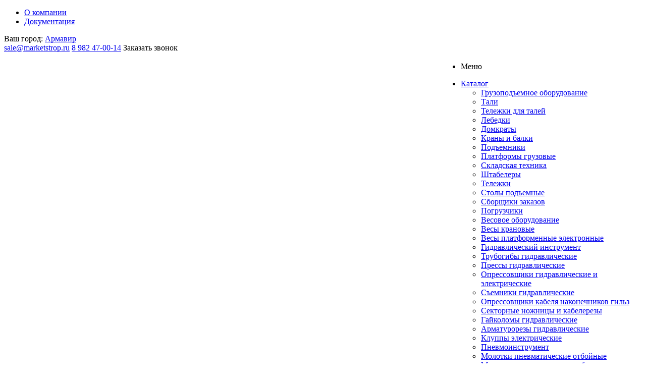

--- FILE ---
content_type: text/html; charset=UTF-8
request_url: http://armavir.marketstrop.ru/catalog/molotki-pnevmaticheskie-rubilnye
body_size: 13790
content:
<!DOCTYPE html>
<html xml:lang="ru" lang="ru" xmlns="http://www.w3.org/1999/xhtml" >
	<head>
		<base href="http://armavir.marketstrop.ru/"/>
		<title>Купить Молотки пневматические рубильные в Армавире - цены, доставка </title>
		
		<meta name="viewport" content="user-scalable=no, initial-scale=1.0, maximum-scale=1.0, width=device-width" />
		<meta name="HandheldFriendly" content="true" />
		<meta name="yes" content="yes" />
		<meta name="apple-mobile-web-app-status-bar-style" content="black" />
		<meta name="SKYPE_TOOLBAR" content="SKYPE_TOOLBAR_PARSER_COMPATIBLE" />
		<meta http-equiv="Content-Type" content="text/html; charset=UTF-8" />
		<meta name="description" content=" Цены в Армавире на Молотки пневматические рубильные низкие, купить с отгрузкой в день оплаты. Вся продукция в наличии. Доставка до места. Звоните: 8 982 47-00-14" />
		<meta name="keywords"    content="Молотки пневматические рубильные" />
		<meta property="og:title" content="Купить Молотки пневматические рубильные в Армавире - цены, доставка " />
		<meta property="og:type" content="website" />
		<meta property="og:image" content="design/market/images/logo_color.png" />
		<meta property="og:url" content="armavir.marketstrop.ru/catalog/molotki-pnevmaticheskie-rubilnye" />
		<meta property="og:description" content=" Цены в Армавире на Молотки пневматические рубильные низкие, купить с отгрузкой в день оплаты. Вся продукция в наличии. Доставка до места. Звоните: 8 982 47-00-14" />
		<meta property="og:locale" content="ru_RU"/>
		<meta property="og:type" content="website"/>
		<meta property="og:site_name" content="Интернет-магазин грузоподъемного оборудования и складской техники"/>
		<meta name="twitter:title" content="Купить Молотки пневматические рубильные в Армавире - цены, доставка "/>
		<meta name="twitter:description" content=" Цены в Армавире на Молотки пневматические рубильные низкие, купить с отгрузкой в день оплаты. Вся продукция в наличии. Доставка до места. Звоните: 8 982 47-00-14"/>
		<meta name="twitter:domain" content="armavir.marketstrop.ru/catalog/molotki-pnevmaticheskie-rubilnye">
		<meta name="twitter:site" content="@kvartirka">
		<meta name="twitter:creator" content="@kvartirka">
		<meta name="twitter:card" content="summary"/>
		<meta name="twitter:image" content="design/market/images/logo_color.png"/>
		<meta name="yandex-verification" content="419b53e6d0510581" />
		
		<link rel="canonical" href="http://armavir.marketstrop.ru/catalog/molotki-pnevmaticheskie-rubilnye"/>
		
		          <link rel="stylesheet" href="/design/market/css/template_styles.css?ver=2" type="text/css" /> 
          <link rel="stylesheet" href="/design/market/css/styles.css" type="text/css" media="nope!" onload="this.media='all'" /> 
          <link rel="stylesheet" href="/design/market/css/style.css?ver=2" type="text/css" media="nope!" onload="this.media='all'" /> 
          <link rel="stylesheet" href="/design/market/css/main.css" type="text/css" media="nope!" onload="this.media='all'" /> 
          <link rel="stylesheet" href="/design/market/css/media.min.css" type="text/css" media="nope!" onload="this.media='all'" /> 
		
     <link rel="stylesheet" href="/design/market/css/pink.css" type="text/css" media="nope!" onload="this.media='all'" /> 

		<link rel="apple-touch-icon" sizes="57x57" href="/favicons/apple-icon-57x57.png">
		<link rel="apple-touch-icon" sizes="60x60" href="/favicons/apple-icon-60x60.png">
		<link rel="apple-touch-icon" sizes="72x72" href="/favicons/apple-icon-72x72.png">
		<link rel="apple-touch-icon" sizes="76x76" href="/favicons/apple-icon-76x76.png">
		<link rel="apple-touch-icon" sizes="114x114" href="/favicons/apple-icon-114x114.png">
		<link rel="apple-touch-icon" sizes="120x120" href="/favicons/apple-icon-120x120.png">
		<link rel="apple-touch-icon" sizes="144x144" href="/favicons/apple-icon-144x144.png">
		<link rel="apple-touch-icon" sizes="152x152" href="/favicons/apple-icon-152x152.png">
		<link rel="apple-touch-icon" sizes="180x180" href="/favicons/apple-icon-180x180.png">
		<link rel="icon" type="image/png" sizes="192x192"  href="/favicons/android-icon-192x192.png">
		<link rel="icon" type="image/png" sizes="32x32" href="/favicons/favicon-32x32.png">
		<link rel="icon" type="image/png" sizes="96x96" href="/favicons/favicon-96x96.png">
		<link rel="icon" type="image/png" sizes="16x16" href="/favicons/favicon-16x16.png">
		<link rel="manifest" href="/favicons/manifest.json">
		<meta name="msapplication-TileColor" content="#ffffff">
		<meta name="msapplication-TileImage" content="/favicons/ms-icon-144x144.png">
		<meta name="theme-color" content="#ffffff">

		
		<script defer src="design/market/js/jquery-1.8.3.min.js"></script>

		<link rel="shortcut icon" href="design/market/images/favicon.ico" type="image/x-icon" />
		<link rel="apple-touch-icon" sizes="57x57" href="design/market/images/favicon_57.png" />
		<link rel="apple-touch-icon" sizes="72x72" href="design/market/images/favicon_72.png" />
		<link rel="image_src" href="design/market/images/logo_color.png"  />
		<meta property="og:title" content="Купить Молотки пневматические рубильные в Армавире - цены, доставка" />
		<meta property="og:type" content="article" />
		<meta property="og:image" content="design/market/images/logo_color.png" />
		<meta property="og:url" content="http://armavir.marketstrop.ru/" />
		<meta property="og:description" content=" Цены в Армавире на Молотки пневматические рубильные низкие, купить с отгрузкой в день оплаты. Вся продукция в наличии. Доставка до места. Звоните: 8 982 47-00-14" />
		<meta property="og:locale" content="ru_RU"/>
		<meta property="og:type" content="website"/>
		<meta property="og:site_name" content="Интернет-магазин грузоподъемного оборудования и складской техники"/>
		<meta name="twitter:title" content="Купить Молотки пневматические рубильные в Армавире - цены, доставка"/>
		<meta name="twitter:description" content=" Цены в Армавире на Молотки пневматические рубильные низкие, купить с отгрузкой в день оплаты. Вся продукция в наличии. Доставка до места. Звоните: 8 982 47-00-14"/>
	    <meta name="twitter:card" content="summary"/>
		<meta name="twitter:image" content="design/market/images/logo_color.png"/>
		
		
		<script defer src="design/market/js/jquery.actual.min.js"></script>
		<script defer src="design/market/js/jqModal.js"></script>
		<script defer src="design/market/js/jquery.fancybox.js"></script>
		<script defer src="design/market/js/jquery.history.js"></script>
		<script defer src="design/market/js/jquery.flexslider.js"></script>
		<script defer src="design/market/js/jquery.validate.min.js"></script>
		<script defer src="design/market/js/jquery.inputmask.bundle.min.js"></script>
		<script defer src="design/market/js/jquery.easing.1.3.js"></script>
		<script defer src="design/market/js/equalize.min.js"></script>
		<script defer src="design/market/js/jquery.alphanumeric.js"></script>
		<script defer src="design/market/js/jquery.cookie.js"></script>
		<script defer src="design/market/js/jquery.plugin.min.js"></script>
		<script defer src="design/market/js/jquery.countdown.min.js"></script>
		<script defer src="design/market/js/jquery.countdown-ru.js"></script>
		<script defer src="design/market/js/jquery.ikSelect.js"></script>
		<script defer src="design/market/js/sly.js"></script>
		<script defer src="design/market/js/equalize_ext.js"></script>
		<script defer src="design/market/js/spectrum.js"></script>
		
				<!-- Price slider -->
		<link   rel="prefetch" as="style" onload="this.rel='stylesheet'" href="design/market/js/ion.rangeSlider/ion.rangeSlider.css" />
		<link   rel="prefetch" as="style" onload="this.rel='stylesheet'" href="design/market/js/ion.rangeSlider/ion.rangeSlider.skinNice.css" />
		<script defer src="design/market/js/ion.rangeSlider/ion.rangeSlider.min.js"></script>
		<script defer src="design/market/js/customs.js"></script>
				
		
				
		
		
		<script defer src="js/ctrlnavigate.js"></script> 
		
		
		<script defer src="design/market/js/jquery-ui.min.js"></script>
		<script defer src="design/market/js/ajax_cart.js"></script>
		
		<script defer>
		document.addEventListener("DOMContentLoaded", function(event) {
			if($(".wrapper").width()<601&&$.cookie('view')==undefined) { $.cookie('view', 'list'); location.reload(); }
			$('.jqmCityClose').live('click',function(){ $('.city-select').hide(); $('.jqmOverlay').remove();} );
			$(".content_menu .menu > li:not(.current) > a").click(function()
			{
				$(this).parents("li").siblings().removeClass("current");
				$(this).parents("li").addClass("current");
			});
			
			$('.open_city').live('click',function(e){ e.preventDefault();$('#citySelect').css('display','block');$('body').prepend('<div class="jqmOverlay" style="height: 100%; width: 100%; position: fixed; left: 0px; top: 0px; z-index: 2999; opacity: 0.5;"></div>');$('#citySelect .tab-content').height(screen.height*0.5).css('overflow', 'auto');});
			});
		</script> 
		
		<script defer src="js/baloon/js/baloon.js"></script>
		<link rel="prefetch" as="style" onload="this.rel='stylesheet'" href="js/baloon/css/baloon.css" type="text/css" /> 
		
		
		
		<script defer src="js/autocomplete/jquery.autocomplete-min.js"></script>
		<style>
			.autocomplete-suggestions{
			background-color: #ffffff;
			overflow: hidden;
			border: 1px solid #e0e0e0;
			overflow-y: auto;
			}
			.autocomplete-suggestions .autocomplete-suggestion{cursor: default;}
			.autocomplete-suggestions .selected { background:#F0F0F0; }
			.autocomplete-suggestions div { padding:2px 5px; white-space:nowrap; }
			.autocomplete-suggestions strong { font-weight:normal; color:#3399FF; }
		</style>	
		<script defer>
		
			document.addEventListener("DOMContentLoaded", function(event) {
				//  Автозаполнитель поиска
				$(".input_search").each(function() {
					var el=$(this);
					el.autocomplete({
						serviceUrl:'ajax/search_products.php',
						minChars:1,
						noCache: false, 
						onSelect:
						function(suggestion){
							console.log(el);
							el.closest('form').submit();
						},
						formatResult:
						function(suggestion, currentValue){
							var reEscape = new RegExp('(\\' + ['/', '.', '*', '+', '?', '|', '(', ')', '[', ']', '{', '}', '\\'].join('|\\') + ')', 'g');
							var pattern = '(' + currentValue.replace(reEscape, '\\$1') + ')';
							return (suggestion.data.image?"<img align=absmiddle src='"+suggestion.data.image+"'> ":'') + suggestion.value.replace(new RegExp(pattern, 'gi'), '<strong>$1<\/strong>');
						}
					});
				});
			});
		</script>
		<!--[if gte IE 9]><style type="text/css">.basket_button, .button30, .icon {filter: none;}</style><![endif]-->
		
		<link href='https://fonts.googleapis.com/css?family=Ubuntu:400,500,700,400italic&subset=latin,cyrillic' rel="prefetch" as="style" onload="this.rel='stylesheet'" type='text/css'>
	</head>
	<body >
		<div class="wrapper h_color_white m_color_none front_page basket_fly head_type_1 banner_auto">
			<div class="header_wrap ">
				<div class="top-h-row">
					<div class="wrapper_inner">
						<div class="content_menu">
							<ul class="menu">
																
																								
																								
																<li >
									<a data-page="4" href="company"><span>О компании</span></a>
								</li>
																								
																								
																								
																								
																								
																								
																								
																								
																								
																<li >
									<a data-page="31" href="dokumentatsiya"><span>Документация</span></a>
								</li>
																							</ul>
						</div>
						<div class="cities hidden-sm hidden-xs">Ваш город: <a href="#" class="open_city" rel="nofollow"><span>Армавир</span> </a> </div>
												<div class="phones">
							 
							<span class="email_wrap">
								<span class="email_logo"></span>
								<span class="email_text">
									<a rel="nofollow" href="mailto:sale@marketstrop.ru">sale@marketstrop.ru</a>							
								</span>
							</span>
														<span class="phone_wrap">
								<span class="icons"></span>
								<span class="phone_text">
									<a rel="nofollow" href="tel:8 982 47-00-14">8 982 47-00-14</a>								
								</span>
							</span>
							<span class="order_wrap_btn">
								<span class="callback_btn">Заказать звонок</span>
							</span>
						</div>
		<script defer>
		document.addEventListener("DOMContentLoaded", function(event) {
		$(window).on("load", function() {
			$('#preload').remove();
			$('.preloader').remove();
		}); }); 
		</script>
						<div class="clearfix"></div>
					</div>
				</div>
				<header id="header">
					<div class="wrapper_inner">
						<table class="middle-h-row"><tr>
							<td class="logo_wrapp">
								<div class="logo">
									<a href="/"><img src="design/market/images/logo_color.png" alt="Интернет-магазин грузоподъемного оборудования и складской техники" title="Интернет-магазин грузоподъемного оборудования и складской техники" /></a>
									<a href="/" class="print_img"><img src="design/market/images/logo_color.png" alt="Интернет-магазин грузоподъемного оборудования и складской техники" title="Интернет-магазин грузоподъемного оборудования и складской техники" /></a>
								</div>
							</td>
							<td  class="center_block">
								<div class="main-nav">
									<ul class="menu adaptive">
										<li class="menu_opener"><a>Меню</a><i class="icon"></i></li>
									</ul>
									<ul class="menu full">
																				<li class="menu_item_l1  catalog">
											<a href="/catalog/">
												<span>Каталог</span>
											</a>
											<div class="child cat_menu">
												<div class="child_wrapp">
																																							<ul class="">
														<li class="menu_title"><a href="catalog/gruzopodemnoe-oborudovanie">Грузоподъемное оборудование</a></li>
																																										<li  class="menu_item"><a href="catalog/tali">Тали</a></li>
																																																								<li  class="menu_item"><a href="catalog/telezhki-dlya-talej">Тележки для талей</a></li>
																																																								<li  class="menu_item"><a href="catalog/lebedki">Лебедки</a></li>
																																																								<li  class="menu_item"><a href="catalog/domkraty">Домкраты</a></li>
																																																								<li  class="menu_item"><a href="catalog/krany-i-balki">Краны и балки</a></li>
																																																								<li  class="menu_item"><a href="catalog/podemniki">Подъемники</a></li>
																																																								<li  class="menu_item"><a href="catalog/platformy-gruzovye">Платформы грузовые</a></li>
																																									</ul>
																																																				<ul class="">
														<li class="menu_title"><a href="catalog/skladskaya-tehnika">Складская техника</a></li>
																																										<li  class="menu_item"><a href="catalog/shtabelery">Штабелеры</a></li>
																																																								<li  class="menu_item"><a href="catalog/telezhki">Тележки</a></li>
																																																								<li  class="menu_item"><a href="catalog/stoly-podemnye">Столы подъемные</a></li>
																																																								<li  class="menu_item"><a href="catalog/sborschiki-zakazov">Сборщики заказов</a></li>
																																																								<li  class="menu_item"><a href="catalog/pogruzchiki">Погрузчики</a></li>
																																									</ul>
																																																				<ul class="last">
														<li class="menu_title"><a href="catalog/vesovoe-oborudovanie">Весовое оборудование</a></li>
																																										<li  class="menu_item"><a href="catalog/vesy-kranovye">Весы крановые</a></li>
																																																								<li  class="menu_item"><a href="catalog/vesy-platformennye-elektronnye">Весы платформенные электронные</a></li>
																																									</ul>
																																																				<ul class="">
														<li class="menu_title"><a href="catalog/gidravlicheskij-instrument">Гидравлический инструмент</a></li>
																																										<li  class="menu_item"><a href="catalog/trubogiby-gidravlicheskie">Трубогибы гидравлические</a></li>
																																																								<li  class="menu_item"><a href="catalog/pressy-gidravlicheskie">Прессы гидравлические</a></li>
																																																								<li  class="menu_item"><a href="catalog/opressovschiki-gidravlicheskie-i-elektricheskie">Опрессовщики гидравлические и электрические</a></li>
																																																								<li  class="menu_item"><a href="catalog/semniki-gidravlicheskie">Съемники гидравлические</a></li>
																																																								<li  class="menu_item"><a href="catalog/opressovschiki-kabelya-nakonechnikov-gilz">Опрессовщики кабеля наконечников гильз</a></li>
																																																								<li  class="menu_item"><a href="catalog/sektornye-nozhnitsy-i-kabelerezy">Секторные ножницы и кабелерезы</a></li>
																																																								<li  class="menu_item"><a href="catalog/gajkolomy-gidravlicheskie">Гайколомы гидравлические</a></li>
																																																								<li  class="menu_item"><a href="catalog/armaturorezy-gidravlicheskie">Арматурорезы гидравлические</a></li>
																																																								<li  class="menu_item"><a href="catalog/kluppy-elektricheskie">Клуппы электрические</a></li>
																																									</ul>
																																																				<ul class="">
														<li class="menu_title"><a href="catalog/pnevmoinstrument">Пневмоинструмент</a></li>
																																										<li  class="menu_item"><a href="catalog/molotki-pnevmaticheskie-otbojnye">Молотки пневматические отбойные</a></li>
																																																								<li  class="menu_item"><a href="catalog/molotki-pnevmaticheskie-rubilnye">Молотки пневматические рубильные</a></li>
																																																								<li  class="menu_item"><a href="catalog/betonolomy-pnevmaticheskie">Бетоноломы пневматические</a></li>
																																																								<li  class="menu_item"><a href="catalog/shlifmashinki-pnevmaticheskie">Шлифмашинки пневматические</a></li>
																																																								<li  class="menu_item"><a href="catalog/dreli-i-gajkoverty-pnevmaticheskie">Дрели и гайковерты пневматические</a></li>
																																																								<li  class="menu_item"><a href="catalog/kraskoraspyliteli-i-kraskopulty">Краскораспылители и краскопульты</a></li>
																																																								<li  class="menu_item"><a href="catalog/komplektuyuschie-k-molotkam-otbojnym-i-betonolomam">Комплектующие к молоткам отбойным и бетоноломам</a></li>
																																																								<li  class="menu_item"><a href="catalog/trambovki-pnevmaticheskie">Трамбовки пневматические</a></li>
																																									</ul>
																																																				<ul class="last">
														<li class="menu_title"><a href="catalog/stroitelnoe-oborudovanie">Строительное оборудование</a></li>
																																										<li  class="menu_item"><a href="catalog/betonosmesiteli-elektricheskie">Бетоносмесители электрические</a></li>
																																																								<li  class="menu_item"><a href="catalog/lestnitsy-stremyanki-i-transformery">Лестницы стремянки и трансформеры</a></li>
																																									</ul>
																																																				<ul class="">
														<li class="menu_title"><a href="catalog/stropy-i-gruzozahvatnye-prisposobleniya">Стропы и грузозахватные приспособления</a></li>
																																										<li  class="menu_item"><a href="catalog/bloki">Блоки</a></li>
																																																								<li  class="menu_item"><a href="catalog/zahvaty">Захваты</a></li>
																																																								<li  class="menu_item"><a href="catalog/remni-styazhnye">Ремни стяжные</a></li>
																																																								<li  class="menu_item"><a href="catalog/tsepnye-talrepy-i-styazhki-tsepnye">Цепные талрепы и стяжки цепные</a></li>
																																																								<li  class="menu_item"><a href="catalog/stropy-tekstilnye">Стропы текстильные</a></li>
																																																								<li  class="menu_item"><a href="catalog/stropy-tsepnye">Стропы цепные</a></li>
																																																								<li  class="menu_item"><a href="catalog/stropy-kanatnye">Стропы канатные</a></li>
																																									</ul>
																																																				<ul class="">
														<li class="menu_title"><a href="catalog/lenta-tekstilnaya">Лента текстильная</a></li>
																																										<li  class="menu_item"><a href="catalog/lenta-tekstilnaya-51">Лента текстильная 5:1</a></li>
																																																								<li  class="menu_item"><a href="catalog/lenta-tekstilnaya-61">Лента текстильная 6:1</a></li>
																																																								<li  class="menu_item"><a href="catalog/lenta-tekstilnaya-71">Лента текстильная 7:1</a></li>
																																																								<li  class="menu_item"><a href="catalog/lenta-tekstilnaya-dlya-remnej">Лента текстильная для ремней</a></li>
																																									</ul>
																																																				<ul class="last">
														<li class="menu_title"><a href="catalog/takelazh-i-komplektuyuschie">Такелаж и комплектующие</a></li>
																																										<li  class="menu_item"><a href="catalog/verevki-pletenye-staticheskie">Веревки плетеные статические</a></li>
																																																								<li  class="menu_item"><a href="catalog/tsepi-kruglozvennye-gruzovye">Цепи круглозвенные грузовые</a></li>
																																																								<li  class="menu_item"><a href="catalog/kanaty-i-trosy-stalnye">Канаты и тросы стальные</a></li>
																																																								<li  class="menu_item"><a href="catalog/kryuki-i-zvenya-dlya-stropov">Крюки и звенья для стропов</a></li>
																																																								<li  class="menu_item"><a href="catalog/vtulki-alyuminievye-dlya-strop">Втулки алюминиевые для строп</a></li>
																																																								<li  class="menu_item"><a href="catalog/koushi">Коуши</a></li>
																																																								<li  class="menu_item"><a href="catalog/skoby-takelazhnye-razlichnye">Скобы такелажные различные</a></li>
																																																								<li  class="menu_item"><a href="catalog/zazhimy-kanatnye-vintovye">Зажимы канатные винтовые</a></li>
																																																								<li  class="menu_item"><a href="catalog/talrepy">Талрепы</a></li>
																																									</ul>
																																																				<ul class="">
														<li class="menu_title"><a href="catalog/kolesa-i-roliki">Колеса и ролики</a></li>
																																										<li  class="menu_item"><a href="catalog/kolesa-apparatnye">Колеса аппаратные</a></li>
																																																								<li  class="menu_item"><a href="catalog/kolesa-bolshegruznye">Колеса большегрузные</a></li>
																																																								<li  class="menu_item"><a href="catalog/kolesa-dlya-telezhek-gidravlicheskih">Колеса для тележек гидравлических</a></li>
																																																								<li  class="menu_item"><a href="catalog/kolesa-promyshlennye">Колеса промышленные</a></li>
																																									</ul>
																																						</div>
											</div>
										</li>
																														
																																								
																																								
																																								
																				<li class="menu_item_l1">
											<a data-page="3" href="dostavka"><span>Доставка</span></a>
										</li>
																																								
																				<li class="menu_item_l1">
											<a data-page="2" href="oplata"><span>Оплата</span></a>
										</li>
																																								
																																								
																																								
																																								
																				<li class="menu_item_l1">
											<a data-page="29" href="servis-i-garantiya"><span>Сервис и гарантия</span></a>
										</li>
																																								
																				<li class="menu_item_l1">
											<a data-page="6" href="contact"><span>Контакты</span></a>
										</li>
																																								
																																								
																																								<li class="stretch"></li>
										<li class="search_row">
											<form action="products" class="search1">
												<input id="title-search-input4" class="search_field1 input_search" type="text" name="keyword" value="" placeholder="Поиск товара" autocomplete="off" />
												<button id="search-submit-button" type="submit" class="submit"><i></i></button>
												<div id="title-search4"></div>
											</form>		
										</li>
									</ul>
									<div class="search_middle_block">
										<div id="title-search2" class="stitle_form">
											<form action="products">
												<div class="form-control1 bg">
													<input id="title-search-input2"  type="text" name="keyword" value="" size="40" class="text small_block input_search" maxlength="50" autocomplete="off" placeholder="Поиск товара" /><input  type="submit" value="Поиск" class="button icon" />
												</div>
											</form>
										</div>
									</div>
									<div class="search_block">
										<span class="icon"></span>
									</div>
									<script defer>
										document.addEventListener("DOMContentLoaded", function(event) {
											$(".main-nav .menu > li:not(.current):not(.menu_opener) > a").click(function(){
												$(this).parents("li").siblings().removeClass("current");
												$(this).parents("li").addClass("current");
											});
											$(".main-nav .menu .child_wrapp a").click(function(){
												$(this).siblings().removeClass("current");
												$(this).addClass("current");
											});
										});
									</script>
								</div>
								<div class="middle_phone">
									<div class="phones">
										<span class="phone_wrap">
											<span class="icons"></span>
											<span class="phone_text">
												<a rel="nofollow" href="tel:8 982 47-00-14">8 982 47-00-14</a>											
											</span>
										</span>
										<span class="order_wrap_btn">
											<span class="callback_btn">Заказать звонок</span>
										</span>
									</div>
								</div>
								<div class="search">
									<div id="title-search" class="stitle_form">
										<form action="products">
											<div class="form-control1 bg">
												<input id="title-search-input" type="text" name="keyword" value="" size="40" class="text small_block input_search" maxlength="50" autocomplete="off" placeholder="Поиск по сайту" /><input name="s" type="submit" value="Поиск" class="button icon" />
											</div>
										</form>
									</div>
								</div>
							</td>
							<td class="basket_wrapp custom_basket_class front_page">
								<div class="wrapp_all_icons">
									<div class="header-compare-block icon_block iblock" id="compare_line">
										<div class="wraps_icon_block">
											<a href="compare/" class="link" title="Список сравниваемых товаров"></a>
											<div class="count">
												<span>
													<span id="compare_informer"  class="items">
														
	<span class="text">0</span>

													</span>
												</span>
											</div>
										</div>
										<div class="clearfix"></div>
									</div>
									<div class="header-cart" id="basket_line">
										<div class="basket_fly">
											<div class="wrap_cont">
												<div class="opener">
													<div onclick="location.href='/cart';" id="cart_informer" class="basket_count small">
														
<a class="empty" href="/cart/">
    <div class="wraps_icon_block basket">
        <div class="count">
            <span>
                <div class="items">
                    <div>0</div>
				</div>
			</span>
		</div>
	</div>
</a>

													</div>
													<div onclick="location.href='/wishlist';" id="wishlist_informer" class="wish_count empty small">
														
<a href="/wishlist/">
    <div class="wraps_icon_block delay">
        <div class="count">
            <span>
                <div class="items">
                    <div>0</div>
				</div>
			</span>
		</div>
	</div>
</a>

													</div>
												</div>
											</div>
										</div>
									</div>
								</div>
								<div class="clearfix"></div>
							</td>
						</tr>
						</table>
					</div>
				</header>
			</div>
						


<div class="wrapper_inner">
    <section class="middle">
        <div class="container">
            <div class="breadcrumbs" id="navigation" itemscope="" itemtype="http://schema.org/BreadcrumbList">
                <div class="bx-breadcrumb-item" id="bx_breadcrumb_0" itemprop="itemListElement" itemscope="" itemtype="http://schema.org/ListItem">
                    <a href="/" title="Главная" itemprop="item">
                        <span itemprop="name">
                            Главная
						</span>
                        <meta itemprop="position" content="1">
					</a>
				</div>
                                <span class="separator">-</span>
                <div class="bx-breadcrumb-item" itemprop="itemListElement" itemscope="" itemtype="http://schema.org/ListItem">
                    <a href="/catalog/" title="Каталог" itemprop="item">
                        <span itemprop="name">
                            Каталог
						</span>
                        <meta itemprop="position" content="2">
					</a>
				</div>
                                                                                <span class="separator">-</span>
                <div class="bx-breadcrumb-item" itemprop="itemListElement" itemscope="" itemtype="http://schema.org/ListItem">
                    <a href="catalog/pnevmoinstrument" title="Пневмоинструмент" itemprop="item">
                        <span itemprop="name">Пневмоинструмент</span><meta itemprop="position" content="1">
					</a>
				</div>
                                <span class="separator">-</span>
                <div class="bx-breadcrumb-item" itemprop="itemListElement" itemscope="" itemtype="http://schema.org/ListItem">
                    <a href="catalog/molotki-pnevmaticheskie-rubilnye" title="Молотки пневматические рубильные" itemprop="item">
                        <span itemprop="name">Молотки пневматические рубильные</span><meta itemprop="position" content="1">
					</a>
				</div>
                				                			</div>								
            <!--title_content-->
            
                        <h1 id="pagetitle">Молотки пневматические рубильные в Армавире</h1>
            			<!--end-title_content-->
            <div id="content">
                                                <!--<style>
.menu-categories {
    width: 100%;
    display:none;
    
    margin: 18px 0 0;
    padding: 7px 0;
	margin-left: -15px;
}
.menu-categories ul.menu { 
width: 100%;padding: 0;float: left;margin: 0;
}
@media (max-width: 600px){ .articles-list.sections.wrap_md{ display:none;} .menu-categories { display: inline-block;}
.menu-categories ul.menu.full>li>a {     padding: 0 5px;} .menu-categories ul.menu.full { display: block;    background: #ecf0f3;
    border-top: 1px solid #f2f5f7;
    border-bottom: 1px solid #e4e6e7;}
.menu-categories ul.menu { display: block;}
.menu-categories ul.menu.adaptive:not(.opened) li.menu_opener { border-bottom: 1px solid #92358c;border-radius: 3px;
    -moz-border-radius: 3px;
    -webkit-border-radius: 3px;}
.menu-categories ul.menu.adaptive>li.menu_opener i {
    display: inline-block;
    height: 40px;
    width: 40px;
    float: right;
    background: url(/design/market/images/menu_opener.png) 1px -33px no-repeat;
}
.menu-categories ul.menu.full { display:none;}
.menu-categories ul.menu.full>li { display: block; background: #ecf0f3;border-bottom: 1px solid #e4e6e7;}
.menu-categories ul.menu>li>a {
	font-size: 14px;
    padding: 0 5px;
} .menu-categories ul.menu.adaptive>li>a {
    font-size: 14px;color: #fff;    font-weight: 600;
    border-radius: 0;
    text-transform: uppercase;
    text-decoration: none;
    padding: 0 20px;
    display: inline-block;
    height: 42px;
    line-height: 43px;
} .menu-categories{ margin-top: 10px;
    padding: 7px 15px;  background-color: #92358c;} 
.menu-categories ul.menu.adaptive>li.menu_opener2 {    width: 100%;}
.menu-categories ul.menu.adaptive>li.menu_opener2 i {
    display: inline-block;
    height: 40px;
    width: 40px;
    float: right;
    background: url(/design/market/images/menu_opener.png) 1px -33px no-repeat;
} h1#pagetitle { display:none}
	}</style>
	<div class="menu-categories">
		<ul class="menu adaptive">
			<li class="menu_opener2"><a>Молотки пневматические рубильные</a><i class="icon"></i></li>
		</ul>
		<ul class="menu full">
									<li class="menu_item_l1">
				<a href="catalog/molotki-rubilnye"><span>Молотки рубильные</span></a>
			</li>
						
			<li class="stretch"></li>
		</ul>
		<script defer>
			document.addEventListener("DOMContentLoaded", function(event) { 
				$(".menu-categories li.menu_opener2").click(function(){
					var e1 = $('div.menu-categories').find('ul.menu.full');
					$('div.menu-categories').find('ul.menu.full').css('display') == 'block' ? $('div.menu-categories').find('ul.menu.full').css('display','none') : $('div.menu-categories').find('ul.menu.full').css('display','block');
				});
				$(".menu-categories .menu > li:not(.current):not(.menu_opener2) > a").click(function(){
					$(this).parents("li").siblings().removeClass("current");
					$(this).parents("li").addClass("current");
				});
				$(".menu-categories .menu .child_wrapp a").click(function(){
					$(this).siblings().removeClass("current");
					$(this).addClass("current");
				});
			});
		</script>
	</div>
<div class="articles-list sections wrap_md">
          
    <div class="item iblock section_item_inner">
                <div class="left-data">
            <a href="catalog/molotki-rubilnye" class="thumb"><img src="files/categories/product_1719.jpeg" alt="Молотки рубильные" title="Молотки рубильные"></a>
		</div>
                <div class="right-data section_info ">
            <div class="item-title"> 
                <a href="catalog/molotki-rubilnye"><span>Молотки рубильные</span></a>
			</div>
            		</div>
	</div>
        </div>
-->
                <div class="left_block catalog vertical">
            <div class="internal_sections_list">
        <div class="title opened">
            <div class="inner_block">Каталог			
                <span class="hider opened"></span>
			</div>
		</div>
        <ul class="sections_list_wrapp">
                                    <li class="item  "  data-id="1522">
                <a href="catalog/gruzopodemnoe-oborudovanie" class="parent"><span>Грузоподъемное оборудование</span></a>
                                <div class="child_container">
                    <div class="child_wrapp ">
                        <ul class="child">
                                                                                    <li class="menu_item  " data-id="1523"><a href="catalog/tali">Тали</a></li>
                                                                                                                <li class="menu_item  " data-id="1551"><a href="catalog/telezhki-dlya-talej">Тележки для талей</a></li>
                                                                                                                <li class="menu_item  " data-id="1557"><a href="catalog/lebedki">Лебедки</a></li>
                                                                                                                <li class="menu_item  " data-id="1591"><a href="catalog/domkraty">Домкраты</a></li>
                                                                                                                <li class="menu_item  " data-id="1627"><a href="catalog/krany-i-balki">Краны и балки</a></li>
                                                                                                                <li class="menu_item  " data-id="1646"><a href="catalog/podemniki">Подъемники</a></li>
                                                                                                                <li class="menu_item  " data-id="1653"><a href="catalog/platformy-gruzovye">Платформы грузовые</a></li>
                                                        						</ul>
					</div>
				</div>
                			</li>
                                                <li class="item  "  data-id="1660">
                <a href="catalog/skladskaya-tehnika" class="parent"><span>Складская техника</span></a>
                                <div class="child_container">
                    <div class="child_wrapp ">
                        <ul class="child">
                                                                                    <li class="menu_item  " data-id="1661"><a href="catalog/shtabelery">Штабелеры</a></li>
                                                                                                                <li class="menu_item  " data-id="1665"><a href="catalog/telezhki">Тележки</a></li>
                                                                                                                <li class="menu_item  " data-id="1699"><a href="catalog/stoly-podemnye">Столы подъемные</a></li>
                                                                                                                <li class="menu_item  " data-id="1707"><a href="catalog/sborschiki-zakazov">Сборщики заказов</a></li>
                                                                                                                <li class="menu_item  " data-id="1731"><a href="catalog/pogruzchiki">Погрузчики</a></li>
                                                        						</ul>
					</div>
				</div>
                			</li>
                                                <li class="item  "  data-id="1736">
                <a href="catalog/vesovoe-oborudovanie" class="parent"><span>Весовое оборудование</span></a>
                                <div class="child_container">
                    <div class="child_wrapp ">
                        <ul class="child">
                                                                                    <li class="menu_item  " data-id="1737"><a href="catalog/vesy-kranovye">Весы крановые</a></li>
                                                                                                                <li class="menu_item  " data-id="1740"><a href="catalog/vesy-platformennye-elektronnye">Весы платформенные электронные</a></li>
                                                        						</ul>
					</div>
				</div>
                			</li>
                                                <li class="item  "  data-id="1742">
                <a href="catalog/gidravlicheskij-instrument" class="parent"><span>Гидравлический инструмент</span></a>
                                <div class="child_container">
                    <div class="child_wrapp ">
                        <ul class="child">
                                                                                    <li class="menu_item  " data-id="1743"><a href="catalog/trubogiby-gidravlicheskie">Трубогибы гидравлические</a></li>
                                                                                                                <li class="menu_item  " data-id="1749"><a href="catalog/pressy-gidravlicheskie">Прессы гидравлические</a></li>
                                                                                                                <li class="menu_item  " data-id="1752"><a href="catalog/opressovschiki-gidravlicheskie-i-elektricheskie">Опрессовщики гидравлические и электрические</a></li>
                                                                                                                <li class="menu_item  " data-id="1755"><a href="catalog/semniki-gidravlicheskie">Съемники гидравлические</a></li>
                                                                                                                <li class="menu_item  " data-id="1758"><a href="catalog/opressovschiki-kabelya-nakonechnikov-gilz">Опрессовщики кабеля наконечников гильз</a></li>
                                                                                                                <li class="menu_item  " data-id="1760"><a href="catalog/sektornye-nozhnitsy-i-kabelerezy">Секторные ножницы и кабелерезы</a></li>
                                                                                                                <li class="menu_item  " data-id="1763"><a href="catalog/gajkolomy-gidravlicheskie">Гайколомы гидравлические</a></li>
                                                                                                                <li class="menu_item  " data-id="1765"><a href="catalog/armaturorezy-gidravlicheskie">Арматурорезы гидравлические</a></li>
                                                                                                                <li class="menu_item  " data-id="1769"><a href="catalog/kluppy-elektricheskie">Клуппы электрические</a></li>
                                                        						</ul>
					</div>
				</div>
                			</li>
                                                <li class="item  "  data-id="1771">
                <a href="catalog/pnevmoinstrument" class="parent"><span>Пневмоинструмент</span></a>
                                <div class="child_container">
                    <div class="child_wrapp ">
                        <ul class="child">
                                                                                    <li class="menu_item  " data-id="1772"><a href="catalog/molotki-pnevmaticheskie-otbojnye">Молотки пневматические отбойные</a></li>
                                                                                                                <li class="menu_item  cur" data-id="1776"><a href="catalog/molotki-pnevmaticheskie-rubilnye">Молотки пневматические рубильные</a></li>
                                                                                                                <li class="menu_item  " data-id="1778"><a href="catalog/betonolomy-pnevmaticheskie">Бетоноломы пневматические</a></li>
                                                                                                                <li class="menu_item  " data-id="1780"><a href="catalog/shlifmashinki-pnevmaticheskie">Шлифмашинки пневматические</a></li>
                                                                                                                <li class="menu_item  " data-id="1784"><a href="catalog/dreli-i-gajkoverty-pnevmaticheskie">Дрели и гайковерты пневматические</a></li>
                                                                                                                <li class="menu_item  " data-id="1787"><a href="catalog/kraskoraspyliteli-i-kraskopulty">Краскораспылители и краскопульты</a></li>
                                                                                                                <li class="menu_item  " data-id="1790"><a href="catalog/komplektuyuschie-k-molotkam-otbojnym-i-betonolomam">Комплектующие к молоткам отбойным и бетоноломам</a></li>
                                                                                                                <li class="menu_item  " data-id="1792"><a href="catalog/trambovki-pnevmaticheskie">Трамбовки пневматические</a></li>
                                                        						</ul>
					</div>
				</div>
                			</li>
                                                <li class="item  "  data-id="1794">
                <a href="catalog/stroitelnoe-oborudovanie" class="parent"><span>Строительное оборудование</span></a>
                                <div class="child_container">
                    <div class="child_wrapp ">
                        <ul class="child">
                                                                                    <li class="menu_item  " data-id="1795"><a href="catalog/betonosmesiteli-elektricheskie">Бетоносмесители электрические</a></li>
                                                                                                                <li class="menu_item  " data-id="1797"><a href="catalog/lestnitsy-stremyanki-i-transformery">Лестницы стремянки и трансформеры</a></li>
                                                        						</ul>
					</div>
				</div>
                			</li>
                                                <li class="item  "  data-id="1800">
                <a href="catalog/stropy-i-gruzozahvatnye-prisposobleniya" class="parent"><span>Стропы и грузозахватные приспособления</span></a>
                                <div class="child_container">
                    <div class="child_wrapp ">
                        <ul class="child">
                                                                                    <li class="menu_item  " data-id="1801"><a href="catalog/bloki">Блоки</a></li>
                                                                                                                <li class="menu_item  " data-id="1806"><a href="catalog/zahvaty">Захваты</a></li>
                                                                                                                <li class="menu_item  " data-id="1831"><a href="catalog/remni-styazhnye">Ремни стяжные</a></li>
                                                                                                                <li class="menu_item  " data-id="1835"><a href="catalog/tsepnye-talrepy-i-styazhki-tsepnye">Цепные талрепы и стяжки цепные</a></li>
                                                                                                                <li class="menu_item  " data-id="1837"><a href="catalog/stropy-tekstilnye">Стропы текстильные</a></li>
                                                                                                                <li class="menu_item  " data-id="1841"><a href="catalog/stropy-tsepnye">Стропы цепные</a></li>
                                                                                                                <li class="menu_item  " data-id="1845"><a href="catalog/stropy-kanatnye">Стропы канатные</a></li>
                                                        						</ul>
					</div>
				</div>
                			</li>
                                                <li class="item  "  data-id="1850">
                <a href="catalog/lenta-tekstilnaya" class="parent"><span>Лента текстильная</span></a>
                                <div class="child_container">
                    <div class="child_wrapp ">
                        <ul class="child">
                                                                                    <li class="menu_item  " data-id="1851"><a href="catalog/lenta-tekstilnaya-51">Лента текстильная 5:1</a></li>
                                                                                                                <li class="menu_item  " data-id="1852"><a href="catalog/lenta-tekstilnaya-61">Лента текстильная 6:1</a></li>
                                                                                                                <li class="menu_item  " data-id="1853"><a href="catalog/lenta-tekstilnaya-71">Лента текстильная 7:1</a></li>
                                                                                                                <li class="menu_item  " data-id="1854"><a href="catalog/lenta-tekstilnaya-dlya-remnej">Лента текстильная для ремней</a></li>
                                                        						</ul>
					</div>
				</div>
                			</li>
                                                <li class="item  "  data-id="1855">
                <a href="catalog/takelazh-i-komplektuyuschie" class="parent"><span>Такелаж и комплектующие</span></a>
                                <div class="child_container">
                    <div class="child_wrapp ">
                        <ul class="child">
                                                                                    <li class="menu_item  " data-id="1856"><a href="catalog/verevki-pletenye-staticheskie">Веревки плетеные статические</a></li>
                                                                                                                <li class="menu_item  " data-id="1858"><a href="catalog/tsepi-kruglozvennye-gruzovye">Цепи круглозвенные грузовые</a></li>
                                                                                                                <li class="menu_item  " data-id="1861"><a href="catalog/kanaty-i-trosy-stalnye">Канаты и тросы стальные</a></li>
                                                                                                                <li class="menu_item  " data-id="1865"><a href="catalog/kryuki-i-zvenya-dlya-stropov">Крюки и звенья для стропов</a></li>
                                                                                                                <li class="menu_item  " data-id="1887"><a href="catalog/vtulki-alyuminievye-dlya-strop">Втулки алюминиевые для строп</a></li>
                                                                                                                <li class="menu_item  " data-id="1889"><a href="catalog/koushi">Коуши</a></li>
                                                                                                                <li class="menu_item  " data-id="1891"><a href="catalog/skoby-takelazhnye-razlichnye">Скобы такелажные различные</a></li>
                                                                                                                <li class="menu_item  " data-id="1896"><a href="catalog/zazhimy-kanatnye-vintovye">Зажимы канатные винтовые</a></li>
                                                                                                                <li class="menu_item  " data-id="1899"><a href="catalog/talrepy">Талрепы</a></li>
                                                        						</ul>
					</div>
				</div>
                			</li>
                                                <li class="item  "  data-id="1905">
                <a href="catalog/kolesa-i-roliki" class="parent"><span>Колеса и ролики</span></a>
                                <div class="child_container">
                    <div class="child_wrapp ">
                        <ul class="child">
                                                                                    <li class="menu_item  " data-id="1906"><a href="catalog/kolesa-apparatnye">Колеса аппаратные</a></li>
                                                                                                                <li class="menu_item  " data-id="1914"><a href="catalog/kolesa-bolshegruznye">Колеса большегрузные</a></li>
                                                                                                                <li class="menu_item  " data-id="1921"><a href="catalog/kolesa-dlya-telezhek-gidravlicheskih">Колеса для тележек гидравлических</a></li>
                                                                                                                <li class="menu_item  " data-id="1923"><a href="catalog/kolesa-promyshlennye">Колеса промышленные</a></li>
                                                        						</ul>
					</div>
				</div>
                			</li>
                        		</ul>
	</div>
    
    <script defer>
				document.addEventListener("DOMContentLoaded", function(event) {

        $(".internal_sections_list").ready(function(){
            $(".internal_sections_list .title .inner_block").click(function(){ 
                $(this).find('.hider').toggleClass("opened");
                $(this).closest(".internal_sections_list").find(".title").toggleClass('opened');
                $(this).closest(".internal_sections_list").find(".sections_list_wrapp").slideToggle(200); 
                $.cookie.json = true;			
                $.cookie("MSHOP_internal_sections_list_HIDE", $(this).find('.hider').hasClass("opened"),{path: '/',	domain: '',	expires: 360});
			});
            if($.cookie("MSHOP_internal_sections_list_HIDE") == 'false'){
                $(".internal_sections_list .title").removeClass("opened");
                $(".internal_sections_list .title .hider").removeClass("opened");
                $(".internal_sections_list .sections_list_wrapp").hide();
			}
            $('.left_block .internal_sections_list li.item a.parent').click(function(e) {
                e.preventDefault();
                $(this).parent().find('.child_container').slideToggle();
			});
		});
		});
	</script>
    
</div>

                <div class="right_block clearfix catalog" id="right_block_ajax">
                    <div class="inner_wrapper">
                                                <div class="adaptive_filter">
                            <a class="filter_opener"><i></i><span>Фильтр</span></a>
						</div>
                        <script defer type="text/javascript">			document.addEventListener("DOMContentLoaded", function(event) {

                            $(".filter_opener").click(function(){
                                $(this).toggleClass("opened");
                                var $parent = $(".bx_filter_vertical, .bx_filter").parent();
                                if($parent.is('[id^="bx_incl_area"]')){
                                    $parent.show();
								}
                                $(".bx_filter_vertical, .bx_filter").slideToggle(333);
							});
							});
						</script>
                                                <div class="catalog-subsection-list">
                                                            <div class="catalog-subsection-item">
                            <div class="catalog-subsection-image"><img src="files/categories/product_1719.jpeg" alt="Молотки рубильные" title="Молотки рубильные"></div>
                            <div class="catalog-subsection-title">
                                <a href="catalog/molotki-rubilnye">Молотки рубильные</a>
                                
                            </div>
                        </div>
                                      
            </div>
                                    <div class="sort_header view_block">
                            
                                                        <div class="sort_filter">
                                <a rel="nofollow" class="sort_btn current desc asc SHOWS" href="/catalog/molotki-pnevmaticheskie-rubilnye?sort=position">
                                    <i class="icon" title="По популярности"></i><span>По умолчанию</span><i class="arr"></i>    
								</a>
                                <a rel="nofollow" class="sort_btn  asc PRICE" href="/catalog/molotki-pnevmaticheskie-rubilnye?sort=price">
                                    <i class="icon" title="По популярности"></i><span>По цене</span><i class="arr"></i> 
								</a>
                                <a rel="nofollow" class="sort_btn  asc NAME" href="/catalog/molotki-pnevmaticheskie-rubilnye?sort=name">
                                    <i class="icon" title="По популярности"></i><span>По названию</span><i class="arr"></i> 
								</a>
							</div>
                                                        <div class="sort_display">
                                <a rel="nofollow" href="javascript:;" onclick="document.cookie='view=block;path=/';document.location.reload();" class="sort_btn block current"><i title="плиткой"></i></a>
                                <a rel="nofollow" href="javascript:;" onclick="document.cookie='view=list;path=/';document.location.reload();"  class="sort_btn list "><i title="списком"></i></a>
                                <a rel="nofollow" href="javascript:;" onclick="document.cookie='view=table;path=/';document.location.reload();" class="sort_btn table "><i title="таблицей"></i></a>
							</div>
						</div>
                        <div class="ajax_load block">
                             
                            <div class="top_wrapper">
    <div class="catalog_block"> 
                <div class="catalog_item_wrapp product" style="height: 325px;">
            <div class="catalog_item item_wrap">
                <div>
                    <div class="image_wrapper_block">
                        <a href="products/molotok-rubilnyj-ip4126-" class="thumb image">
                            <div class="stickers">
                                                                                                							</div>
                            							<img src="http://armavir.marketstrop.ru/files/products/product_1719.165x165.jpeg?4240fb024789383fe7cf053764991b2b" alt="Молоток рубильный ИП4126" title="Молоток рубильный ИП4126" />
													</a>
                        <div class="like_icons">
                            <div class="wish_item_button">
                                								<a title="Отложить" href="wishlist/molotok-rubilnyj-ip4126-" class="wishlist wish_item to likes"><i></i></a>
                                							</div>
                            <div class="compare_item_button">
                                								<a title="Сравнить" href="compare/molotok-rubilnyj-ip4126-" class="compare compare_item to likes"><i></i></a>
                                							</div>
						</div>
					</div>
                    <div class="item_info main_item_wrapper TYPE_1">
                        <div class="item-title">
                            <a href="products/molotok-rubilnyj-ip4126-"><span>Молоток рубильный ИП4126</span></a>
						</div>
                        						<div class="item-stock" ><span class="icon stock"></span><span class="value">в наличии</span></div>						
                        <div class="cost prices clearfix">
                            <div class="price" >
                                <span class="values_wrapper">12 480 руб</span>                                             
							</div>
                            						</div>
                        <div class="hover_block">
                            <form class="variants" action="cart">
                                                                <input id="featured_1718" name="variant" value="1718" type="radio" class="variant_radiobutton" checked style="display:none;"/>
                                                                <div class="counter_wrapp ">
                                    <div class="counter_block" style="height: 26px;">
                                        <span class="minus" >-</span>
                                        <input class="text" name="amount" value="1" type="text">
                                        <span class="plus" >+</span>
									</div>
                                    <div  class="button_block ">
                                        										<input type="submit" class="small to-cart button" value="в корзину" data-result-text="добавлено"/>
                                        									</div>
								</div>
							</form>    
						</div>
											</div>
				</div>
			</div>
		</div>
        	</div>
</div>
                                                        <div class="bottom_nav block">
                                                                

							</div>
                            <div class="group_description_block bottom">
                                <div>
                                    <p>
                                        
                                        
                                                                                
                                        
                                                                                                                        
                                        
                                        									</p>
								</div>
							</div>
                            <div class="clear"></div>
						</div>
					</div>
				</div>
                                


                	
			</div>
		</div>
	</section>
</div> 
<script defer src="design/market/js/infinite-scroll.pkgd.min.js"></script>

<script defer type = "text/javascript" >			document.addEventListener("DOMContentLoaded", function(event) {

    $('.catalog_block').infiniteScroll({
        path: '.flex-next',
        append: '.catalog_item_wrapp',
        button: '.more_text_ajax',
        // using button, disable loading on scroll 
        scrollThreshold: false,
        status: '.page-load-status',
        //hideNav: '.module-pagination'
	});
	});
</script>
<script defer type = "text/javascript" >			document.addEventListener("DOMContentLoaded", function(event) {

    $('.module_products_list').infiniteScroll({
        path: '.flex-next',
        append: 'tr.main_item_wrapper',
        button: '.more_text_ajax',
        // using button, disable loading on scroll 
        scrollThreshold: false,
        status: '.page-load-status',
        //hideNav: '.module-pagination'
	});
	});
</script>
<script defer type = "text/javascript" >			document.addEventListener("DOMContentLoaded", function(event) {

    $('.display_list').infiniteScroll({
        path: '.flex-next',
        append: '.list_item_wrapp',
        button: '.more_text_ajax',
        // using button, disable loading on scroll 
        scrollThreshold: false,
        status: '.page-load-status',
        //hideNav: '.module-pagination'
	});
	});
</script>

		</div>		
        <footer id="footer" >
			<div class="footer_inner">
				<div class="wrapper_inner">
					<div class="footer_top">
						<div class="wrap_md">
							<div class="iblock sblock">
								<div class="subscribe-form_footer"  id="subscribe-form_footer">
									<div class="wrap_md">
										<div class="wrap_bg iblock">
											<div class="wrap_text">
												<div class="wrap_icon iblock">
												</div>
												<div class="wrap_more_text iblock">
													Подписывайтесь<br/> на новости и акции				
												</div>
											</div>
										</div>
										<div class="forms iblock">
											<form method="post" class="sform_footer box-sizing">
												<div class="wrap_md">
													<div class="email_wrap form-control iblock">
														<input type="email" name="subscribe_email"  class="grey medium  " required="" size="20" value="" placeholder="Оставьте свой e-mail" />
																																									</div>
													<div class="button_wrap iblock">
														<input type="submit" name="subscribe" class="button medium" value="Подписаться" />
													</div>
												</div>
											</form>
										</div>
									</div>
								</div>
							</div>
							
							<script defer>
								document.addEventListener("DOMContentLoaded", function(event) {
									$("form.sform_footer").validate({
										rules:{ "sf_EMAIL": {email: true} }
									});
								})
							</script>
							
							<div class="iblock phones">
								<div class="wrap_md">
									<div class="empty_block iblock"></div>
									<div class="phone_block iblock">
										<span class="phone_wrap" style="padding-top: 2px;">
											<span class="icons"></span>
											<span><a rel="nofollow" href="tel:8 982 47-00-14">8 982 47-00-14</a></span>
										</span>
										<a class="button basket read_more callback_btn" style="border-radius: 2px;padding: 9px 13px 8px;font-family: Ubuntu,Arial,Helvetica,sans-serif; margin-left: 5px;color: #fff; font-size: 10px;vertical-align: top;float: none;">Заказать звонок</a>
									</div>
								</div>
							</div>
						</div>
					</div>
					<div class="footer_bottom">
						<div class="wrap_md">
							<div class="iblock menu_block">
								<div class="wrap_md">
									<div class="iblock copy_block">
										<div class="copyright">
											© 2018, Интернет-магазин грузоподъемного оборудования и складской техники<br>
<br>
ИНН <br>
ОГРН <br>
										</div>
										
									</div>
									<div class="iblock all_menu_block">
										<!--div class="wrap_md submenu_top">
											<div class="wrap_md submenu_top">
												<div class="menu_item iblock"><a href="/company/">Компания</a></div>
												<div class="menu_item iblock"><a href="/info/">Информация</a></div>
												<div class="menu_item iblock"><a href="/help/">Помощь</a></div>
                                             
											</div>
										</div-->										
										<div class="wrap_md">
											<div class="iblock submenu_block">
												<ul class="submenu">
                                                 	<li class="menu_item "><a href="/catalog/">Каталог</a></li>
																										
																																							
																																							
																																							
																										<li class="menu_item ">
														<a data-page="3" href="dostavka">Доставка</a>
													</li>
																																							
																										<li class="menu_item ">
														<a data-page="2" href="oplata">Оплата</a>
													</li>
																																							
																																							
																																							
																																							
																										<li class="menu_item ">
														<a data-page="29" href="servis-i-garantiya">Сервис и гарантия</a>
													</li>
																																							
																										<li class="menu_item ">
														<a data-page="6" href="contact">Контакты</a>
													</li>
																																							
																																							
																																						</ul>
												<script defer>
												document.addEventListener("DOMContentLoaded", function(event) {
													$(".bottom_submenu ul.submenu li").click(function()
													{
														$(".bottom_submenu ul.submenu li").removeClass("selected");
														$(this).addClass("selected");
													});
													});
												</script>											
											</div>
											<div class="iblock submenu_block">
												<!--ul class="submenu">
																										<li class="menu_item">
														<a data-page="1522" href="gruzopodemnoe-oborudovanie">Грузоподъемное оборудование</a>
													</li>
																										<li class="menu_item">
														<a data-page="1660" href="skladskaya-tehnika">Складская техника</a>
													</li>
																										<li class="menu_item">
														<a data-page="1736" href="vesovoe-oborudovanie">Весовое оборудование</a>
													</li>
																										<li class="menu_item">
														<a data-page="1742" href="gidravlicheskij-instrument">Гидравлический инструмент</a>
													</li>
																										<li class="menu_item">
														<a data-page="1771" href="pnevmoinstrument">Пневмоинструмент</a>
													</li>
																										<li class="menu_item">
														<a data-page="1794" href="stroitelnoe-oborudovanie">Строительное оборудование</a>
													</li>
																										<li class="menu_item">
														<a data-page="1800" href="stropy-i-gruzozahvatnye-prisposobleniya">Стропы и грузозахватные приспособления</a>
													</li>
																										<li class="menu_item">
														<a data-page="1850" href="lenta-tekstilnaya">Лента текстильная</a>
													</li>
																										<li class="menu_item">
														<a data-page="1855" href="takelazh-i-komplektuyuschie">Такелаж и комплектующие</a>
													</li>
																										<li class="menu_item">
														<a data-page="1905" href="kolesa-i-roliki">Колеса и ролики</a>
													</li>
																									</ul-->
												<script defer>
												document.addEventListener("DOMContentLoaded", function(event) {
													$(".bottom_submenu ul.submenu li").click(function()
													{
														$(".bottom_submenu ul.submenu li").removeClass("selected");
														$(this).addClass("selected");
													});
													});
												</script>											
											</div>
											<div class="iblock submenu_block">
												<ul class="submenu">
																										
																										<li class="menu_item ">
														<a data-page="9" href="faq">Вопрос-ответ</a>
													</li>
																																							
																																							
																																							
																																							
																																							
																																							
																																							
																										<li class="menu_item ">
														<a data-page="16" href="licenses_detail">Соглашение</a>
													</li>
																																							
																																							
																																							
																										<li class="menu_item ">
														<a data-page="30" href="dogovor-oferty">Договор оферты</a>
													</li>
																																							
																																						</ul>
												<script defer>
												document.addEventListener("DOMContentLoaded", function(event) {
													$(".bottom_submenu ul.submenu li").click(function()
													{
														$(".bottom_submenu ul.submenu li").removeClass("selected");
														$(this).addClass("selected");
													});
													});
													
												</script>											
											</div>
										</div>
									</div>
								</div>
							</div>
							<div class="iblock social_block">
								<div class="wrap_md">
									<div class="empty_block iblock"></div>
									<div class="social_wrapper iblock">
										<div class="social">
																																																																																							</div>
									</div>
								</div>
								<div id="bx-composite-banner"></div>
							</div>
						</div>
					</div>
				</div>					
			</div>	
		</footer>		
        <div id="content_new"></div>

<!-- Yandex.Metrika counter --><script type="text/javascript" > (function(m,e,t,r,i,k,a){m[i]=m[i]||function(){(m[i].a=m[i].a||[]).push(arguments)}; m[i].l=1*new Date();k=e.createElement(t),a=e.getElementsByTagName(t)[0],k.async=1,k.src=r,a.parentNode.insertBefore(k,a)}) (window, document, "script", "https://cdn.jsdelivr.net/npm/yandex-metrica-watch/tag.js", "ym"); ym(53172958, "init", { clickmap:true, trackLinks:true, accurateTrackBounce:true, webvisor:true, trackHash:true }); </script> <noscript><div><img src="https://mc.yandex.ru/watch/53172958" style="position:absolute; left:-9999px;" alt="" /></div></noscript><!-- /Yandex.Metrika counter -->

        <script defer src="design/market/js/main.js"></script>
        
        <script defer>
			document.addEventListener("DOMContentLoaded", function(event) {
				$('.help_frame').jqm({trigger: '.help_btn'}).addClass('show');
				$('.callback_frame').jqm({trigger: '.callback_btn'}).addClass('show');
			
				$('.enter_frame').jqm({trigger: '.avtorization-call'}).addClass('show');
			});
		</script>
        
				        <div class="callback_frame popup jqmWindow">	
			<div>
				<a href="#" class="close jqmClose"><i></i></a>
				<div class="form CALLBACK">
					<div class="form_head">
						<h2>Заказать звонок</h2>
					</div>
										<form method="POST" enctype="multipart/form-data" novalidate="novalidate">
						<div class="form_body s33">
							<div class="form-control">
								<label><span>Ваше имя&nbsp;<span class="star">*</span></span></label>
								<input type="text" name="name" required="" value="" aria-required="true" data-format=".+" data-notice="Введите имя"  class="form-control" placeholder="Имя" />
							</div>
							<div class="form-control">
								<label><span>Телефон&nbsp;<span class="star">*</span></span></label>
								<input data-format=".+" data-notice="Введите номер телефона" required="" value="" aria-required="true" name="phone" maxlength="255" type="text" class="form-control" placeholder="Телефон"/>
							</div>
							<div class="clearboth"></div>
							<div class="clearboth"></div>
						</div>
						
						<div class="form_footer">							<input class="button medium" value="Отправить" name="callback" type="submit">
							<button type="reset" class="button medium transparent jqmClose" value="reset" name="web_form_reset"><span>Закрыть</span></button>
						</div>
						
					</form>
									</div>
			</div>
		</div>
        <div class="help_frame popup jqmWindow">	
			<div>
				<a href="#" class="close jqmClose"><i></i></a>
				<div class="form CALLBACK">
					<div class="form_head">
						<h2>Подбор оборудования</h2>
					</div>
										<form method="POST" enctype="multipart/form-data" novalidate="novalidate">
						<div class="form_body s33">
							<div class="form-control">
								<label><span>Ваше имя&nbsp;<span class="star">*</span></span></label>
								<input type="text" name="name" required="" value="" aria-required="true" data-format=".+" data-notice="Введите имя"  class="form-control" placeholder="Имя" />
							</div>
							<div class="form-control">
								<label><span>Телефон&nbsp;<span class="star">*</span></span></label>
								<input data-format=".+" data-notice="Введите номер телефона" required="" value="" aria-required="true" name="phone" maxlength="255" type="text" class="form-control" placeholder="Телефон"/>
							</div>
							<div class="clearboth"></div>
							<div class="clearboth"></div>
						</div>
						
						<div class="form_footer">							<input class="button medium" value="Отправить" name="callback" type="submit">
							<button type="reset" class="button medium transparent jqmClose" value="reset" name="web_form_reset"><span>Закрыть</span></button>
						</div>
						
					</form>
									</div>
			</div>
		</div>
		
          <link rel="stylesheet" href="/design/market/css/jquery.fancybox.css" type="text/css" media="nope!" onload="this.media='all'" /> 
          <link rel="stylesheet" href="/design/market/css/animation/animation_ext.css" type="text/css" media="nope!" onload="this.media='all'" />
          <link rel="stylesheet" href="/design/market/css/spectrum.css" type="text/css" media="nope!" onload="this.media='all'" /> 

		<script defer src="design/market/js/blazy.js"></script>
	
		<script async>document.addEventListener("DOMContentLoaded", function(event) { $.ajax({ url:'/ajax/cities.php', success: function(mes){ $('div.callback_frame.popup').before(mes);}});
		$('.jqmClose').live('click',function(){ $('.city-select').hide(); $('.jqmOverlay').remove();} );
		$('.open_city').live('click',function(e){ e.preventDefault();$('#citySelect').css('display','block');$('body').prepend('<div class="jqmOverlay" style="height: 100%; width: 100%; position: fixed; left: 0px; top: 0px; z-index: 2999; opacity: 0.5;"></div>');$('#citySelect .tab-content').height(screen.height*0.6).css('overflow', 'auto');});
		});</script> 
     <!-- BEGIN JIVOSITE CODE  -->
<script type='text/javascript'>
(function(){ var widget_id = 'GKNp7UA6pW';var d=document;var w=window;function l(){
  var s = document.createElement('script'); s.type = 'text/javascript'; s.async = true;
  s.src = '//code.jivosite.com/script/widget/'+widget_id
    ; var ss = document.getElementsByTagName('script')[0]; ss.parentNode.insertBefore(s, ss);}
  if(d.readyState=='complete'){l();}else{if(w.attachEvent){w.attachEvent('onload',l);}
  else{w.addEventListener('load',l,false);}}})();
</script>
<!--  END JIVOSITE CODE -->

</body>
</html>    		<!--
memory peak usage: 4291400 bytes
page generation time: 0.035026073455811 seconds
-->